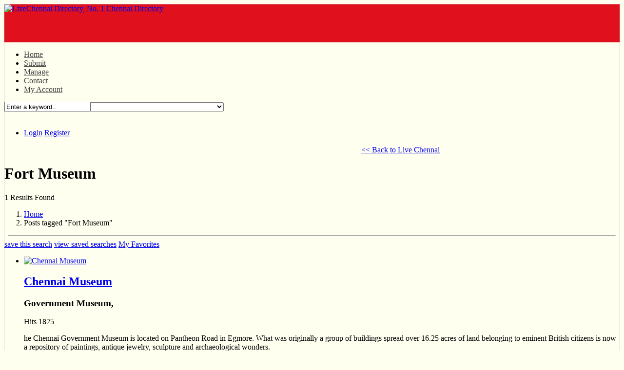

--- FILE ---
content_type: text/html; charset=UTF-8
request_url: http://directory.livechennai.com/tag/fort-museum/
body_size: 8711
content:
<!DOCTYPE html PUBLIC "-//W3C//DTD XHTML 1.0 Transitional//EN" "http://www.w3.org/TR/xhtml1/DTD/xhtml1-transitional.dtd">
<html xmlns="http://www.w3.org/1999/xhtml" lang="en-US" prefix="og: http://ogp.me/ns# fb: http://ogp.me/ns/fb#">
<!--[if lte IE 8 ]><html lang="en" class="ie ie8"><![endif]-->
<!--[if IE 9 ]><html lang="en" class="ie"><![endif]-->

<head profile="http://gmpg.org/xfn/11">

<meta http-equiv="Content-Type" content="text/html; charset=UTF-8" />

<title>Fort Museum | LiveChennai Directory, No. 1 Chennai Directory </title> 


<!-- SEO Ultimate (http://www.seodesignsolutions.com/wordpress-seo/) -->
<!-- /SEO Ultimate -->

<link rel='stylesheet' id='PPT1-css'  href='http://directory.livechennai.com/wp-content/themes/directorypress/PPT/css/css.premiumpress.css?ver=3.5.1' type='text/css' media='all' />
<link rel='stylesheet' id='PPTHome-css'  href='http://directory.livechennai.com/wp-content/themes/directorypress/PPT/css/css.homepage.css?ver=3.5.1' type='text/css' media='all' />
<link rel='stylesheet' id='PPT2-css'  href='http://directory.livechennai.com/wp-content/themes/directorypress/template_directorypress/styles.css?ver=3.5.1' type='text/css' media='all' />
<link rel='stylesheet' id='PPT122-css'  href='http://directory.livechennai.com/wp-content/themes/directorypress/PPT/js/jquery.selectBox.css?ver=3.5.1' type='text/css' media='all' />
<link rel='stylesheet' id='PPT3-css'  href='http://directory.livechennai.com/wp-content/themes/directorypress/themes/directorypress-Clean-Directory/css/styles.css?ver=3.5.1' type='text/css' media='all' />
<link rel='stylesheet' id='PPT4-css'  href='http://directory.livechennai.com/wp-content/themes/directorypress/style.css?ver=3.5.1' type='text/css' media='all' />
<script type="4e59206da6de962494234b0e-text/javascript" src='http://directory.livechennai.com/wp-includes/js/jquery/jquery.js?ver=1.8.3'></script>
<script type="4e59206da6de962494234b0e-text/javascript" src='http://directory.livechennai.com/wp-content/themes/directorypress/PPT/ajax/actions.js?ver=3.5.1'></script>
<script type="4e59206da6de962494234b0e-text/javascript" src='http://directory.livechennai.com/wp-content/themes/directorypress/PPT/js/jquery.selectBox.min.js?ver=3.5.1'></script>
		
		<link rel="shortcut icon" href="http://directory.livechennai.com/wp-content/themes/directorypress/thumbs/lc-64x64.jpg" type="image/x-icon" />
		 
	    
	<style type="text/css">
 				.wrapper { border:1px solid #c0c0c0;  }	body { background:#fffff0; }	 
	#header { background:#e0101d  }	
								
		.gray.button, .skin.button, .button gray, .gray.button:hover, .skin.button:hover, .button gray:hover {  
	filter					: progid:DXImageTransform.Microsoft.gradient(startColorStr='#ac0000', EndColorStr='#600000');
	background-image		: -webkit-gradient(linear, left top, left bottom, color-stop(0, #ac0000), color-stop(1, #600000));
	background-image		: -webkit-linear-gradient(top, #ac0000 0%, #600000 100%);
	background-image		:    -moz-linear-gradient(top, #ac0000 0%, #600000 100%);
	background-image		:     -ms-linear-gradient(top, #ac0000 0%, #600000 100%);
	background-image		:      -o-linear-gradient(top, #ac0000 0%, #600000 100%);
	background-image		:         linear-gradient(top, #ac0000 0%, #600000 100%);
	text-shadow: none;
	border:0px;
	color:#ffffff !important;
	}
						
	 
	
		.menu li a {   color: #424242;   }
		 	
				
		
		
		
		    
		
		
		
		
	
			        </style>
    
    <style type="text/css" id="custom-background-css">
body.custom-background { background-color: #fffff0; }
</style>
 <div style="width: 79%; float: left;margin-left: 132px;">
<script async src="https://cse.google.com/cse.js?cx=eec8d2b1f338216ac" type="4e59206da6de962494234b0e-text/javascript"></script>
<!-- Google tag (gtag.js) -->
<script async src="https://www.googletagmanager.com/gtag/js?id=G-WR1WVNXGWV" type="4e59206da6de962494234b0e-text/javascript"></script>
<script type="4e59206da6de962494234b0e-text/javascript">
  window.dataLayer = window.dataLayer || [];
  function gtag(){dataLayer.push(arguments);}
  gtag('js', new Date());

  gtag('config', 'G-WR1WVNXGWV');
</script>

<div class="gcse-search"></div></div>
</head> 

<body id="PPTGalleryPage" class="custom-background">


	<div class="wrapper w_960">
    
    		 	
                   
        <div id="header" class="full"><div class="w_960">
        
            <div class="f_half left" id="logo"> 
            
             <a href="http://directory.livechennai.com/" title="LiveChennai Directory, No. 1 Chennai Directory">
             
			 	<img src="http://directory.livechennai.com/wp-content/themes/directorypress/thumbs/livechennai-business-directory-logo-2.png" alt="LiveChennai Directory, No. 1 Chennai Directory" />
                
			 </a>
            
            </div>        
        
            <div class="left" id="banner"> 
            
           	 <script type="4e59206da6de962494234b0e-text/javascript"><!--
google_ad_client = "ca-pub-5210135464026679";
/* WSL468x60 */
google_ad_slot = "1570376373";
google_ad_width = 468;
google_ad_height = 60;
//-->
</script>
<script type="4e59206da6de962494234b0e-text/javascript" src="http://pagead2.googlesyndication.com/pagead/show_ads.js">
</script>
<script async src="//pagead2.googlesyndication.com/pagead/js/adsbygoogle.js" type="4e59206da6de962494234b0e-text/javascript"></script>
<script type="4e59206da6de962494234b0e-text/javascript">
     (adsbygoogle = window.adsbygoogle || []).push({
          google_ad_client: "ca-pub-5210135464026679",
          enable_page_level_ads: true
     });
</script>
             
            </div>
           
        </div> <!-- end header w_960 --> 
		       
        <div class="clearfix"></div>
        
        </div> <!-- end header -->             
         
         
        
         
                        
         <div class="menu" id="menubar"> <div class="w_960"><ul class="nav-bar"> 
                                    
                    <li class="first"><a href="http://directory.livechennai.com/" title="LiveChennai Directory, No. 1 Chennai Directory">Home</a></li> 
                    <li><a href="http://directory.livechennai.com/submit/">Submit</a></li><li><a href="http://directory.livechennai.com/manage/">Manage</a></li><li><a href="http://directory.livechennai.com/contact/">Contact</a></li><li><a href="http://directory.livechennai.com/my-account/">My Account</a></li>                    
                    </ul></div><!-- end  menubar w_960 --> </div><!-- end menubar --> 
        
                
           
                
                
               <div id="submenubar"><div class="w_960"><form method='get' action='http://directory.livechennai.com/' name='searchBox' id='searchBox'>
				<input type='text' value='Enter a keyword..' name='s' id='s' onfocus="if (!window.__cfRLUnblockHandlers) return false; this.value='';" data-cf-modified-4e59206da6de962494234b0e-="" /><select id="catsearch" name="cat"><option value="">&nbsp;</option><option value="2983" >Advertising (26)</option><option value="4589" >Air Conditioner (1)</option><option value="42" >Arts &amp; Entertainment (81)</option><option value="2" >Automotive (38)</option><option value="730" >B2B (49)</option><option value="18" >Building &amp; Construction (28)</option><option value="6" >Business (55)</option><option value="76" >Business Services (68)</option><option value="4496" >CCTV manufactures and services (2)</option><option value="4417" >Chartered Accountant (3)</option><option value="4425" >Chestnut Interiors (1)</option><option value="461" >City Attractions (33)</option><option value="874" >Clothing &amp; Accessories (26)</option><option value="4499" >Coaching center (1)</option><option value="275" >Coaching/Training (34)</option><option value="4421" >Commercial Interior Design (1)</option><option value="4418" >Communication and Mind Management (1)</option><option value="4500" >Communication center (1)</option><option value="473" >Community &amp; Social Services (17)</option><option value="907" >Computer Courses &amp; Training (35)</option><option value="286" >Computers &amp; Telecommunication (39)</option><option value="508" >Computers/Mobiles (26)</option><option value="4429" >Corporate Rewards (1)</option><option value="4495" >Die production (1)</option><option value="4485" >Distributors (1)</option><option value="4591" >E services (1)</option><option value="934" >Education &amp; Training (125)</option><option value="4414" >Electrical Consultant (1)</option><option value="4497" >Electronic automation (1)</option><option value="4433" >Electronics (1)</option><option value="4448" >Elevator (1)</option><option value="4442" >Employment Agency (1)</option><option value="4444" >Energy Systems (1)</option><option value="4493" >Engineering services (1)</option><option value="10" >Fashion Products (23)</option><option value="4447" >Fitness Trainer (1)</option><option value="4445" >Flowers (1)</option><option value="313" >Food &amp; Dining (63)</option><option value="4424" >Graphic Design (1)</option><option value="4439" >Happyness coach (1)</option><option value="528" >Health Services &amp; Medicine (90)</option><option value="14" >Home &amp; Garden (11)</option><option value="1000" >Home - Products &amp; Services (50)</option><option value="333" >Home Construction &amp; Renovation (45)</option><option value="647" >Home Decoration &amp; Furniture (18)</option><option value="1082" >Home Services (21)</option><option value="4494" >House keeping (1)</option><option value="4434" >Information Technology (1)</option><option value="4399" >Insurance Consultant (0)</option><option value="4440" >Interior (8)</option><option value="1465" >jewellery (1)</option><option value="4430" >Language Services (1)</option><option value="354" >Legal &amp; Financial Services (22)</option><option value="4441" >Lighting (1)</option><option value="4416" >Manufacturer of Rubber components (1)</option><option value="22" >Medical &amp; Hospital (11)</option><option value="4498" >Nursing home (1)</option><option value="1090" >Office Renovation (14)</option><option value="4426" >Parties (0)</option><option value="373" >Parties, Special Occasions &amp; Wedding (67)</option><option value="655" >Personal Care &amp; Services (33)</option><option value="1094" >Personal Finance (14)</option><option value="4432" >Pest Control (2)</option><option value="410" >Pet &amp; Pet Care (9)</option><option value="4411" >Photography &amp; Video Imaging (1)</option><option value="4398" >Physiotherapist (1)</option><option value="4422" >Printing Services (2)</option><option value="4438" >Property Management (1)</option><option value="4419" >Property Search (1)</option><option value="4443" >Quality Systems Consulting (1)</option><option value="684" >Real Estate (72)</option><option value="2329" >Real Estate (5)</option><option value="1100" >Retail Shopping (65)</option><option value="4492" >Sales &amp; services (1)</option><option value="4431" >Security Products (1)</option><option value="4408" >Service tax Consultant (1)</option><option value="4436" >Shipping (1)</option><option value="4409" >Sleep consultancy (1)</option><option value="4490" >Social organization (1)</option><option value="4427" >Special Occasions &amp; Wedding (2)</option><option value="419" >Sports (15)</option><option value="4488" >Tiles &amp; sanitary work (1)</option><option value="713" >Tours/Travel (31)</option><option value="4413" >Trades (0)</option><option value="4415" >Trades &amp; Solar (2)</option><option value="1138" >Travel &amp; Transportation (38)</option><option value="3778" >Travel Agent (1)</option><option value="4487" >Trust (1)</option><option value="4397" >Vastu Consultant (1)</option><option value="4466" >Weather Station (1)</option><option value="4491" >yoga services (1)</option></select><div class="searchBtn left" onclick="if (!window.__cfRLUnblockHandlers) return false; document.searchBox.submit();" data-cf-modified-4e59206da6de962494234b0e-=""> &nbsp;</div></form><ul class="submenu_account"><li><a href="http://directory.livechennai.com/wp-login.php" rel="nofollow" id="submenu_li_login">Login</a> 
					<a href="http://directory.livechennai.com/wp-login.php?action=register" rel="nofollow" id="submenu_li_register">Register</a></li></ul> </div> <!-- end w_960 --> </div><!-- end submenubar -->        
            
     	               <div class="btlc">
<script async src="//pagead2.googlesyndication.com/pagead/js/adsbygoogle.js" type="4e59206da6de962494234b0e-text/javascript"></script>
<!— 728x15_30Mar2018 —>
<ins class="adsbygoogle"
     style="display:inline-block;width:728px;height:15px"
     data-ad-client="ca-pub-5210135464026679"
     data-ad-slot="8097797046"></ins>
<script type="4e59206da6de962494234b0e-text/javascript">
(adsbygoogle = window.adsbygoogle || []).push({});
</script>
<span><a href="http://www.livechennai.com/">&lt;&lt; Back to Live Chennai</a></span></div>     
 
 		        
		<div id="page" class="clearfix full">
        
        <div class="w_960">
        
         
 
		        
         
        
        <div id="content" >       	

						
        <div class="middle2cols left">
        
        		
           
 
<div id="AJAXRESULTS"></div><!-- AJAX RESULTS -do not delete- -->

<div class="itembox"> 
 
 	    
	<h1 class="title">Fort Museum    </h1>       

	<div class="itemboxinner nopadding">
    
    <div class="searchresultsbar">
    
        <div class="left">  
         
            <p> 1 Results Found</p>
            
     		<ol class="path"><li><a href="http://directory.livechennai.com">Home</a></li> <li class="current">Posts tagged "Fort Museum"</li></ol> 
            
        </div>
        
        <!-- end left items box -->
                <!-- end right box -->
    
  
      <div class="clearfix"></div>
            
    <hr style="margin:8px;" /> 
       
                 
          <a href="javascript:PPTSaveSearch('directory.livechennai.com/wp-content/themes/directorypress/PPT/ajax/','directory.livechennai.com/tag/fort-museum/','AJAXRESULTS');" class="iconss" rel="nofollow">
          save this search</a> 
          
          <a class="iconvss" href="javascript:PPTGetSaveSearch('directory.livechennai.com/wp-content/themes/directorypress/PPT/ajax/','AJAXRESULTS');" rel="nofollow">
          view saved searches</a> 
          
                    
                
                  
          <a href="http://directory.livechennai.com/?s=&pptfavs=yes" class="floatr iconfavs">My Favorites</a>
      	
              
      
       
      
    
      	       
        
		     
    
    </div>
    
	
    <div class="clearfix"></div>
    
      
    <!-- start results -->  
	<ul class="items list_style" id="itemsbox"> 
        
    	<li class="" id="post_id_181">

 











<div class="padding">

 
    <div class="preview">
    
   	 <a href="http://directory.livechennai.com/chennai-museum/" class="frame"><img src="http://directory.livechennai.com/wp-content/themes/directorypress/thumbs/181-7-2013-05-23708781.jpg"     alt="Chennai Museum"/></a>   
                  
    </div>
    
    <div class="txtbit">
 
        <h2 class="ititle"><a href="http://directory.livechennai.com/chennai-museum/">Chennai Museum</a></h2>
    
        <h3 class="cleanme tagline">Government Museum,</h3>        
        <p class="smalltags">Hits 1825  </p>                       
        <div class="excerpt">he Chennai Government Museum is located on Pantheon Road in Egmore. What was originally a group of buildings spread over 16.25 acres of land belonging to eminent British citizens is now a repository of paintings, antique jewelry, sculpture and archaeological wonders.
</div>     
        <div class="clearfix"></div>
        
        <div class="tags1"><a href="http://directory.livechennai.com/category/arts-entertainment/museums/" title="View all posts in Museums" rel="category tag">Museums</a> <a href="http://directory.livechennai.com/category/city-attractions/museums-city-attractions/" title="View all posts in Museums" rel="category tag">Museums</a> <a href="http://directory.livechennai.com/tag/fort-museum/" rel="tag">Fort Museum</a><a href="http://directory.livechennai.com/tag/museum/" rel="tag">museum</a></div>
    
    </div> 
    
</div>





<div class="clearfix"></div>




<div class="actions clearfix">

    
    <a class="gray button right" href="http://directory.livechennai.com/chennai-museum/">More Info</a>
    
     	 
         <a class="gray button right" style="margin-right:10px;" href="http://www.chennaimuseum.org" title="Chennai Museum" target="_blank" 
		 rel="nofollow">
         Visit Website         </a>    	 
	 
	                     
		     
                     <a class="right favtxtm iconfavs" href="#top" onclick="if (!window.__cfRLUnblockHandlers) return false; alert('Please login to use this feature.','WishlistAlert');" rel="nofollow" data-cf-modified-4e59206da6de962494234b0e-="">Add To Favorites</a> 
                  
            
               
    
	 
</div>
 

</li>        
    </ul>
    <!-- end results -->
              
          
    <div class="clearfix"></div>

    
	   
     
    <div class="enditembox inner">   
		<ul class="pagination paginationD paginationD10"><li><a class="pages">Page 1 of 1</a></li><li><a class="current">1</a></li></ul>    
    </div>    
	
    </div><!-- end item box inner -->
</div>
 

                        
            </div><!-- end middle  -->

			
<div id="sidebar" class="right2cols left">

<div class="aligncenter"><script type="4e59206da6de962494234b0e-text/javascript"><!--
google_ad_client = "ca-pub-5210135464026679";
/* WSL250x250 */
google_ad_slot = "3047109573";
google_ad_width = 250;
google_ad_height = 250;
//-->
</script>
<script type="4e59206da6de962494234b0e-text/javascript" src="http://pagead2.googlesyndication.com/pagead/show_ads.js">
</script></div>  

	<div class="sidebar_wrapper">

 

<div class="itembox" id="ppt-categories-6"><h2 id="ppt-widget-categories" class="title">Location</h2><div class="itemboxinner greybg widget"><div id="categorylistwrapper"><ul><li><a href="http://directory.livechennai.com/location/adambakkam/">Adambakkam (6)</a></li><li><a href="http://directory.livechennai.com/location/adyar/">Adyar (50)</a></li><li><a href="http://directory.livechennai.com/location/alandur/">Alandur (1)</a></li><li><a href="http://directory.livechennai.com/location/alwarpet/">Alwarpet (20)</a></li><li><a href="http://directory.livechennai.com/location/alwarthirunagar/">Alwarthirunagar (0)</a></li><li><a href="http://directory.livechennai.com/location/ambattur/">Ambattur (18)</a></li><li><a href="http://directory.livechennai.com/location/ambatturind-estate/">AmbatturInd.Estate (4)</a></li><li><a href="http://directory.livechennai.com/location/aminjikarai/">Aminjikarai (11)</a></li><li><a href="http://directory.livechennai.com/location/anakaputhur/">Anakaputhur (0)</a></li><li><a href="http://directory.livechennai.com/location/anna-salai/">Anna Salai (29)</a></li><li><a href="http://directory.livechennai.com/location/annanagar/">AnnaNagar (31)</a></li><li><a href="http://directory.livechennai.com/location/annanagareast/">AnnaNagarEast (6)</a></li><li><a href="http://directory.livechennai.com/location/annanagarwex/">AnnaNagarWEx (12)</a></li><li><a href="http://directory.livechennai.com/location/annaroad/">AnnaRoad (1)</a></li><li><a href="http://directory.livechennai.com/location/arakkonam/">Arakkonam (0)</a></li><li><a href="http://directory.livechennai.com/location/arumbakkam/">Arumbakkam (12)</a></li><li><a href="http://directory.livechennai.com/location/ashoknagar/">AshokNagar (14)</a></li><li><a href="http://directory.livechennai.com/location/avadicamph-o/">AvadiCampH.O (3)</a></li><li><a href="http://directory.livechennai.com/location/avadii-a-f/">AvadiI.A.F (4)</a></li><li><a href="http://directory.livechennai.com/location/ayanavaram/">Ayanavaram (6)</a></li><li><a href="http://directory.livechennai.com/location/ayyappanagar/">Ayyappanagar (0)</a></li><li><a href="http://directory.livechennai.com/location/besantnagar/">BesantNagar (7)</a></li><li><a href="http://directory.livechennai.com/location/broadway/">Broadway (0)</a></li><li><a href="http://directory.livechennai.com/location/chengalpet/">Chengalpet (0)</a></li><li><a href="http://directory.livechennai.com/location/chennai/">Chennai (195)</a></li><li><a href="http://directory.livechennai.com/location/chetpet/">Chetpet (6)</a></li><li><a href="http://directory.livechennai.com/location/chindatripet/">Chindatripet (3)</a></li><li><a href="http://directory.livechennai.com/location/chitlapakkam/">Chitlapakkam (2)</a></li><li><a href="http://directory.livechennai.com/location/choolai/">Choolai (5)</a></li><li><a href="http://directory.livechennai.com/location/choolaimedu/">Choolaimedu (10)</a></li><li><a href="http://directory.livechennai.com/location/chrompet/">Chrompet (5)</a></li><li><a href="http://directory.livechennai.com/location/crpcampavadi/">CRPCampAvadi (0)</a></li><li><a href="http://directory.livechennai.com/location/egmore/">Egmore (26)</a></li><li><a href="http://directory.livechennai.com/location/ekkaduthangal/">Ekkaduthangal (7)</a></li><li><a href="http://directory.livechennai.com/location/engineeringcollege/">EngineeringCollege (0)</a></li><li><a href="http://directory.livechennai.com/location/ennorets/">EnnoreTS (0)</a></li><li><a href="http://directory.livechennai.com/location/flowerbazaar/">FlowerBazaar (0)</a></li><li><a href="http://directory.livechennai.com/location/flowersroad/">FlowersRoad (0)</a></li><li><a href="http://directory.livechennai.com/location/fortst-george/">FortSt.George (0)</a></li><li><a href="http://directory.livechennai.com/location/gopalapuram/">Gopalapuram (3)</a></li><li><a href="http://directory.livechennai.com/location/greamesroad/">GreamesRoad (3)</a></li><li><a href="http://directory.livechennai.com/location/guduvancherry/">Guduvancherry (1)</a></li><li><a href="http://directory.livechennai.com/location/guindy/">Guindy (18)</a></li><li><a href="http://directory.livechennai.com/location/icfcolony/">ICFColony (0)</a></li><li><a href="http://directory.livechennai.com/location/iit/">IIT (2)</a></li><li><a href="http://directory.livechennai.com/location/indra-nagar/">Indra Nagar (0)</a></li><li><a href="http://directory.livechennai.com/location/injambakkam/">Injambakkam (1)</a></li><li><a href="http://directory.livechennai.com/location/jawaharnagar/">Jawahar Nagar (0)</a></li><li><a href="http://directory.livechennai.com/location/kamarajnagar/">KamarajNagar (1)</a></li><li><a href="http://directory.livechennai.com/location/kanchipuram/">Kanchipuram (0)</a></li><li><a href="http://directory.livechennai.com/location/kattupakkam/">Kattupakkam (1)</a></li><li><a href="http://directory.livechennai.com/location/kilpauk/">Kilpauk (21)</a></li><li><a href="http://directory.livechennai.com/location/kknagar/">KKNagar (13)</a></li><li><a href="http://directory.livechennai.com/location/kodambakkam/">Kodambakkam (28)</a></li><li><a href="http://directory.livechennai.com/location/kodungaiyur/">Kodungaiyur (1)</a></li><li><a href="http://directory.livechennai.com/location/kolathur/">Kolathur (4)</a></li><li><a href="http://directory.livechennai.com/location/kolattur/">Kolattur (1)</a></li><li><a href="http://directory.livechennai.com/location/korathurr-s/">KorathurR.S. (0)</a></li><li><a href="http://directory.livechennai.com/location/korattur/">Korattur (0)</a></li><li><a href="http://directory.livechennai.com/location/kottivakkam/">Kottivakkam (2)</a></li><li><a href="http://directory.livechennai.com/location/kottur/">Kottur (2)</a></li><li><a href="http://directory.livechennai.com/location/koyambedu/">Koyambedu (2)</a></li><li><a href="http://directory.livechennai.com/location/kunnathur/">Kunnathur (0)</a></li><li><a href="http://directory.livechennai.com/location/madhavaram/">Madhavaram (2)</a></li><li><a href="http://directory.livechennai.com/location/madhavarammc/">MadhavaramMC (0)</a></li><li><a href="http://directory.livechennai.com/location/madhuravoyal/">Madhuravoyal (1)</a></li><li><a href="http://directory.livechennai.com/location/madipakkam/">Madipakkam (10)</a></li><li><a href="http://directory.livechennai.com/location/madurai/">Madurai (1)</a></li><li><a href="http://directory.livechennai.com/location/manali/">Manali (0)</a></li><li><a href="http://directory.livechennai.com/location/manalinewtown/">ManaliNewTown (0)</a></li><li><a href="http://directory.livechennai.com/location/mandaveli/">Mandaveli (2)</a></li><li><a href="http://directory.livechennai.com/location/mannady/">Mannady (10)</a></li><li><a href="http://directory.livechennai.com/location/meenambakkam/">Meenambakkam (1)</a></li><li><a href="http://directory.livechennai.com/location/mogappair/">Mogappair (9)</a></li><li><a href="http://directory.livechennai.com/location/muttukadu/">Muttukadu (1)</a></li><li><a href="http://directory.livechennai.com/location/mylapore/">Mylapore (21)</a></li><li><a href="http://directory.livechennai.com/location/nandanam/">Nandanam (11)</a></li><li><a href="http://directory.livechennai.com/location/nanganallur/">Nanganallur (6)</a></li><li><a href="http://directory.livechennai.com/location/navalur/">Navalur (0)</a></li><li><a href="http://directory.livechennai.com/location/neelangarai/">Neelangarai (3)</a></li><li><a href="http://directory.livechennai.com/location/nerkundram/">Nerkundram (2)</a></li><li><a href="http://directory.livechennai.com/location/nolambur/">Nolambur (1)</a></li><li><a href="http://directory.livechennai.com/location/nungambakkam/">Nungambakkam (32)</a></li><li><a href="http://directory.livechennai.com/location/oldpallavaram/">OldPallavaram (0)</a></li><li><a href="http://directory.livechennai.com/location/omr/">OMR (3)</a></li><li><a href="http://directory.livechennai.com/location/orragadam/">Orragadam (1)</a></li><li><a href="http://directory.livechennai.com/location/padi/">Padi (2)</a></li><li><a href="http://directory.livechennai.com/location/pallavaram/">Pallavaram (6)</a></li><li><a href="http://directory.livechennai.com/location/pammal/">Pammal (2)</a></li><li><a href="http://directory.livechennai.com/location/parktown/">ParkTown (4)</a></li><li><a href="http://directory.livechennai.com/location/parrys/">Parrys (2)</a></li><li><a href="http://directory.livechennai.com/location/paruthipattu/">Paruthipattu (1)</a></li><li><a href="http://directory.livechennai.com/location/pattabiram/">Pattabiram (1)</a></li><li><a href="http://directory.livechennai.com/location/pazhavanthangal/">Pazhavanthangal (1)</a></li><li><a href="http://directory.livechennai.com/location/perambur/">Perambur (4)</a></li><li><a href="http://directory.livechennai.com/location/peramburbarracks/">PeramburBarracks (0)</a></li><li><a href="http://directory.livechennai.com/location/perungudi/">Perungudi (4)</a></li><li><a href="http://directory.livechennai.com/location/polichalur/">Polichalur (1)</a></li><li><a href="http://directory.livechennai.com/location/ponniammanmedu/">PonniammanMedu (0)</a></li><li><a href="http://directory.livechennai.com/location/poonamallee/">Poonamallee (5)</a></li><li><a href="http://directory.livechennai.com/location/porur/">Porur (8)</a></li><li><a href="http://directory.livechennai.com/location/potheri/">Potheri (0)</a></li><li><a href="http://directory.livechennai.com/location/pozhal/">Pozhal (1)</a></li><li><a href="http://directory.livechennai.com/location/pudupet/">Pudupet (2)</a></li><li><a href="http://directory.livechennai.com/location/purasaiwakkam/">Purasaiwakkam (10)</a></li><li><a href="http://directory.livechennai.com/location/puzhuthivakkam/">Puzhuthivakkam (1)</a></li><li><a href="http://directory.livechennai.com/location/r-a-puram/">R.A.Puram (7)</a></li><li><a href="http://directory.livechennai.com/location/railwaycscomplex/">RailwayCScomplex (0)</a></li><li><a href="http://directory.livechennai.com/location/rajbhavan/">RajBhavan (0)</a></li><li><a href="http://directory.livechennai.com/location/ramapuram/">Ramapuram (6)</a></li><li><a href="http://directory.livechennai.com/location/ranipet/">Ranipet (0)</a></li><li><a href="http://directory.livechennai.com/location/redhills/">RedHills (1)</a></li><li><a href="http://directory.livechennai.com/location/royapettah/">Royapettah (17)</a></li><li><a href="http://directory.livechennai.com/location/royapuram/">Royapuram (1)</a></li><li><a href="http://directory.livechennai.com/location/saidapet/">Saidapet (19)</a></li><li><a href="http://directory.livechennai.com/location/saligramam/">Saligramam (6)</a></li><li><a href="http://directory.livechennai.com/location/santhome/">Santhome (3)</a></li><li><a href="http://directory.livechennai.com/location/selaiyur/">Selaiyur (7)</a></li><li><a href="http://directory.livechennai.com/location/shastrinagar/">Shastrinagar (1)</a></li><li><a href="http://directory.livechennai.com/location/shenoy-nagar/">Shenoy Nagar (1)</a></li><li><a href="http://directory.livechennai.com/location/sheynoynagar/">Sheynoynagar (3)</a></li><li><a href="http://directory.livechennai.com/location/sholavaram/">Sholavaram (0)</a></li><li><a href="http://directory.livechennai.com/location/sholinganallur/">Sholinganallur (5)</a></li><li><a href="http://directory.livechennai.com/location/sidcoestate/">SidcoEstate (0)</a></li><li><a href="http://directory.livechennai.com/location/sowcarpet/">Sowcarpet (5)</a></li><li><a href="http://directory.livechennai.com/location/sriperumbudur/">Sriperumbudur (1)</a></li><li><a href="http://directory.livechennai.com/location/st-thomasmount/">St.ThomasMount (3)</a></li><li><a href="http://directory.livechennai.com/location/surapet/">surapet (1)</a></li><li><a href="http://directory.livechennai.com/location/t-ambaram-west/">T ambaram west (1)</a></li><li><a href="http://directory.livechennai.com/location/t-nagar/">T.Nagar (89)</a></li><li><a href="http://directory.livechennai.com/location/t-t-t-i-tharamani/">T.T.T.I.Tharamani (5)</a></li><li><a href="http://directory.livechennai.com/location/tambarameast/">TambaramEast (3)</a></li><li><a href="http://directory.livechennai.com/location/tambaramh-o/">TambaramH.O. (3)</a></li><li><a href="http://directory.livechennai.com/location/tambaramsanatorium/">TambaramSanatorium (1)</a></li><li><a href="http://directory.livechennai.com/location/tambarmiaf/">TambarmIAF (0)</a></li><li><a href="http://directory.livechennai.com/location/teynampet/">Teynampet (15)</a></li><li><a href="http://directory.livechennai.com/location/thirumangalam/">Thirumangalam (0)</a></li><li><a href="http://directory.livechennai.com/location/thirumullaivoyal/">Thirumullaivoyal (0)</a></li><li><a href="http://directory.livechennai.com/location/thiruvanmayur/">Thiruvanmayur (1)</a></li><li><a href="http://directory.livechennai.com/location/thuraipakkam/">Thuraipakkam (1)</a></li><li><a href="http://directory.livechennai.com/location/tiruvallur/">Tiruvallur (2)</a></li><li><a href="http://directory.livechennai.com/location/tiruvanmiyur/">Tiruvanmiyur (6)</a></li><li><a href="http://directory.livechennai.com/location/tiruvannamalai/">Tiruvannamalai (1)</a></li><li><a href="http://directory.livechennai.com/location/tiruverkadu/">Tiruverkadu (0)</a></li><li><a href="http://directory.livechennai.com/location/tiruvottiyur/">Tiruvottiyur (1)</a></li><li><a href="http://directory.livechennai.com/location/tondiarpet/">Tondiarpet (3)</a></li><li><a href="http://directory.livechennai.com/location/triplicane/">Triplicane (21)</a></li><li><a href="http://directory.livechennai.com/location/urappakkam/">Urappakkam (1)</a></li><li><a href="http://directory.livechennai.com/location/vadapalani/">Vadapalani (15)</a></li><li><a href="http://directory.livechennai.com/location/valasaravakkam/">Valasaravakkam (8)</a></li><li><a href="http://directory.livechennai.com/location/vanagaram/">Vanagaram (1)</a></li><li><a href="http://directory.livechennai.com/location/vandalur/">Vandalur (2)</a></li><li><a href="http://directory.livechennai.com/location/velachery/">Velachery (38)</a></li><li><a href="http://directory.livechennai.com/location/vepery/">Vepery (2)</a></li><li><a href="http://directory.livechennai.com/location/villivakkam/">Villivakkam (5)</a></li><li><a href="http://directory.livechennai.com/location/virugambakkam/">Virugambakkam (8)</a></li><li><a href="http://directory.livechennai.com/location/vyasaarpadi/">Vyasaarpadi (2)</a></li><li><a href="http://directory.livechennai.com/location/washermanpet/">Washermanpet (2)</a></li><li><a href="http://directory.livechennai.com/location/westmambalam/">WestMambalam (11)</a></li></ul></div><div class="clearfix"></div><script type="4e59206da6de962494234b0e-text/javascript">
		jQuery(document).ready(function() {
			jQuery("#categorylistwrapper ul li").mouseover(function(e) {jQuery(this).addClass(" iehover ");});
			jQuery("#categorylistwrapper ul li").mouseout(function(e) {jQuery(this).removeClass(" iehover ");});
		});
	</script></div></div> 

</div><!-- end right sidebar wrapper --> 

<div><script async src="//pagead2.googlesyndication.com/pagead/js/adsbygoogle.js" type="4e59206da6de962494234b0e-text/javascript"></script>
<!— 180x90LinkAd30Mar2018 —>
<ins class="adsbygoogle"
     style="display:inline-block;width:180px;height:90px"
     data-ad-client="ca-pub-5210135464026679"
     data-ad-slot="7842167247"></ins>
<script type="4e59206da6de962494234b0e-text/javascript">
(adsbygoogle = window.adsbygoogle || []).push({});
</script></div>

</div><!-- end right sidebar --> 
	

 			 <div class="clearfix"></div> 
             
         </div>  <!-- end content --> 
         
          
         
	</div> <!-- end w_60 -->
 
</div> <!-- end page -->


<div style="padding-bottom:10px;">
<script type="4e59206da6de962494234b0e-text/javascript"><!--
google_ad_client = "ca-pub-5210135464026679";
/* DirectoryLC */
google_ad_slot = "4196098772";
google_ad_width = 468;
google_ad_height = 15;
//-->
</script>
<script type="4e59206da6de962494234b0e-text/javascript" src="http://pagead2.googlesyndication.com/pagead/show_ads.js">
</script>
</div> 
 

<div id="footer" class="clearfix full">

	    
	<div class="w_960"> 
     
          
      
     
     
     <div class="left3cols left">
          </div>
     
     <div class="middle3cols left">
          </div>
     
     <div class="right3cols left">
          </div>
 
 	        
     <div class="clearfix"></div>
                        
      <div id="copyright" class="full">
      
        	        
        	<div id='fpages'><ul><li><a href="http://directory.livechennai.com/submit/">Submit</a></li><li><a href="http://directory.livechennai.com/manage/">Manage</a></li><li><a href="http://directory.livechennai.com/contact/">Contact</a></li><li><a href="http://directory.livechennai.com/my-account/">My Account</a></li></ul></div><!-- end fpages -->
           
                  
        <div class="clearfix"></div>
        
        <p>Powered by: <a href="http://jbsoftsystem.com" target="_blank"><span style="color:#bd1616;">JB Soft System</span></a> &copy; 2025  </p>
            
        </div><!-- end copyright -->                        
    
    </div> <!-- end footer w_960 -->
    
</div><!-- end footer -->

        
</div><!-- end wrapper -->



       
             
		<script type="4e59206da6de962494234b0e-text/javascript" src="http://directory.livechennai.com/wp-content/themes/directorypress/PPT/js/custom.js"></script> 
		<script type="4e59206da6de962494234b0e-text/javascript" src="http://directory.livechennai.com/wp-content/themes/directorypress/template_directorypress/js/_defaults.js"></script>
        
        
     
    <script type="4e59206da6de962494234b0e-text/javascript">
(function(i,s,o,g,r,a,m){i['GoogleAnalyticsObject']=r;i[r]=i[r]||function(){
(i[r].q=i[r].q||[]).push(arguments)},i[r].l=1*new Date();a=s.createElement(o),
m=s.getElementsByTagName(o)[0];a.async=1;a.src=g;m.parentNode.insertBefore(a,m)
})(window,document,'script','//www.google-analytics.com/analytics.js','ga');

ga('create', 'UA-38216334-12', 'livechennai.com');
ga('send', 'pageview');
</script><div id="su-footer-links" style="text-align: center;"></div> 
<script src="/cdn-cgi/scripts/7d0fa10a/cloudflare-static/rocket-loader.min.js" data-cf-settings="4e59206da6de962494234b0e-|49" defer></script><script defer src="https://static.cloudflareinsights.com/beacon.min.js/vcd15cbe7772f49c399c6a5babf22c1241717689176015" integrity="sha512-ZpsOmlRQV6y907TI0dKBHq9Md29nnaEIPlkf84rnaERnq6zvWvPUqr2ft8M1aS28oN72PdrCzSjY4U6VaAw1EQ==" data-cf-beacon='{"version":"2024.11.0","token":"4e598017fa6841719d578bbaeefe176d","r":1,"server_timing":{"name":{"cfCacheStatus":true,"cfEdge":true,"cfExtPri":true,"cfL4":true,"cfOrigin":true,"cfSpeedBrain":true},"location_startswith":null}}' crossorigin="anonymous"></script>
</body>
</html>	


--- FILE ---
content_type: text/html; charset=utf-8
request_url: https://www.google.com/recaptcha/api2/aframe
body_size: 115
content:
<!DOCTYPE HTML><html><head><meta http-equiv="content-type" content="text/html; charset=UTF-8"></head><body><script nonce="ELIEmi2hZ7tDtJ36QBezCQ">/** Anti-fraud and anti-abuse applications only. See google.com/recaptcha */ try{var clients={'sodar':'https://pagead2.googlesyndication.com/pagead/sodar?'};window.addEventListener("message",function(a){try{if(a.source===window.parent){var b=JSON.parse(a.data);var c=clients[b['id']];if(c){var d=document.createElement('img');d.src=c+b['params']+'&rc='+(localStorage.getItem("rc::a")?sessionStorage.getItem("rc::b"):"");window.document.body.appendChild(d);sessionStorage.setItem("rc::e",parseInt(sessionStorage.getItem("rc::e")||0)+1);localStorage.setItem("rc::h",'1766921143803');}}}catch(b){}});window.parent.postMessage("_grecaptcha_ready", "*");}catch(b){}</script></body></html>